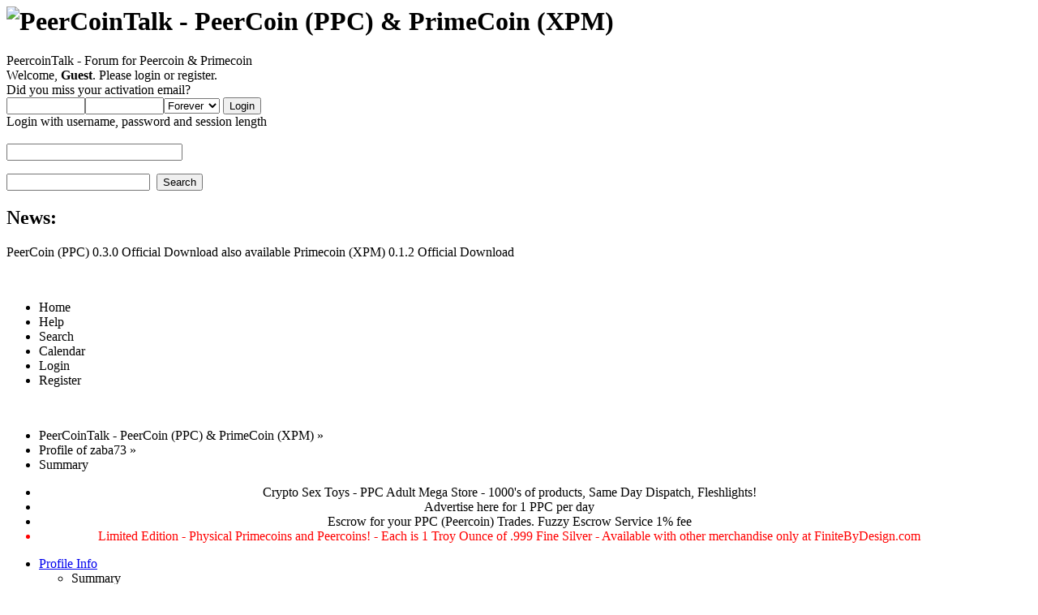

--- FILE ---
content_type: text/html; charset=utf-8
request_url: http://www.ppcointalk.org/index.php?action=profile;u=11592
body_size: 3969
content:
<html>
<head>
  <link rel="stylesheet" type="text/css" href="http://www.peercointalk.org/Themes/default/css/index.css?fin20" />
  <script type="text/javascript" src="http://www.peercointalk.org/Themes/default/scripts/script.js?fin20"></script>
  <script type="text/javascript" src="http://www.peercointalk.org/Themes/default/scripts/theme.js?fin20"></script>
  <script type="text/javascript">
  <!-- // --><![CDATA[
                var smf_theme_url = "http://www.peercointalk.org/Themes/default";
                var smf_default_theme_url = "http://www.peercointalk.org/Themes/default";
                var smf_images_url = "http://www.peercointalk.org/Themes/default/images";
                var smf_scripturl = "http://www.peercointalk.org/index.php";
                var smf_iso_case_folding = true;
                var smf_charset = "UTF-8";
                var ajax_notification_text = "Loading...";
                var ajax_notification_cancel_text = "Cancel";
        // ]]>
  </script>
  <meta http-equiv="Content-Type" content="text/html; charset=utf-8" />
  <meta name="description" content="Profile of zaba73" />
  <meta name="keywords" content="PPCoin, peercoin, ppc, XPM, primecoin, forum, peer-2-peer, pools, mining, sites, info" />
  <title>Profile of zaba73</title>
  <link rel="canonical" href="http://www.peercointalk.org/index.php?action=profile;u=11592" />
  <link rel="help" href="http://www.peercointalk.org/index.php?action=help" />
  <link rel="search" href="http://www.peercointalk.org/index.php?action=search" />
  <link rel="contents" href="http://www.peercointalk.org/index.php" />
  <link rel="alternate" type="application/rss+xml" title="PeerCoinTalk - PeerCoin (PPC) &amp; PrimeCoin (XPM) - RSS" href="http://www.peercointalk.org/index.php?type=rss;action=.xml" />
  <script type="text/javascript" language="JavaScript" src="http://www.peercointalk.org/mobiquo/tapatalkdetect.js"></script>
  <meta name="twitter:card" content="app" />
  <meta name="twitter:app:id:iphone" content="307880732" />
  <meta name="twitter:app:url:iphone" content="tapatalk://www.peercointalk.org/?location=profile&uid=11592" />
  <meta name="twitter:app:id:ipad" content="307880732" />
  <meta name="twitter:app:url:ipad" content="tapatalk://www.peercointalk.org/?location=profile&uid=11592" />
  <meta name="twitter:app:id:googleplay" content="com.quoord.tapatalkpro.activity" />
  <meta name="twitter:app:url:googleplay" content="tapatalk://www.peercointalk.org/?location=profile&uid=11592" />
  <link href="http://www.peercointalk.org/mobiquo/smartbanner/appbanner.css" rel="stylesheet" type="text/css" media="screen" />
  <script type="text/javascript">
  //<![CDATA[
        var is_mobile_skin     = 0;
        var app_ios_id         = "";
        var app_android_id     = "";
        var app_kindle_url     = "";
        var app_banner_message = "";
        var app_forum_name     = "PeerCoinTalk - PeerCoin (PPC) & PrimeCoin (XPM)";
        var app_location_url   = "tapatalk://www.peercointalk.org/?location=profile&uid=11592";
        var app_board_url      = "http%3A%2F%2Fwww.peercointalk.org";
        var functionCallAfterWindowLoad = 0
  //]]>
  </script>
  <script src="http://www.peercointalk.org/mobiquo/smartbanner/appbanner.js" type="text/javascript"></script>
  <script type="text/javascript">
  //<![CDATA[
            var app_forum_code = "019209a9fd3e980288560f55a5fdca96";
            var app_ads_referer = "http%3A%2F%2Fwww.ppcointalk.org%2Findex.php%3Faction%3Dprofile%3Bu%3D11592";
            var app_ads_url = "http://www.peercointalk.org/mobiquo/smartbanner/ads.php";
  //]]>
  </script>
  <script src="http://www.peercointalk.org/mobiquo/smartbanner/ads.js" type="text/javascript"></script>
  <style type="text/css">
  /*<![CDATA[*/
  .ui-mobile [data-role="page"], .ui-mobile [data-role="dialog"], .ui-page 
  {
  top:auto;
  }
  /*]]>*/
  </style>
</head>
<body>
  <script type="text/javascript">
  //<![CDATA[
  tapatalkDetect()
  //]]>
  </script>
  <div id="wrapper" style="width: 95%">
    <div id="header">
      <div class="frame">
        <div id="top_section">
          <h1 class="forumtitle"><img src="http://www.peercointalk.org/logo.png" alt="PeerCoinTalk - PeerCoin (PPC) & PrimeCoin (XPM)" /></h1><img id="upshrink" src="http://www.peercointalk.org/Themes/default/images/upshrink.png" alt="*" title="Shrink or expand the header." style="display: none;" name="upshrink" />
          <div id="siteslogan" class="floatright">
            PeercoinTalk - Forum for Peercoin & Primecoin
          </div>
        </div>
        <div id="upper_section" class="middletext">
          <div class="user">
            <script type="text/javascript" src="http://www.peercointalk.org/Themes/default/scripts/sha1.js"></script>
            <form id="guest_form" action="http://www.peercointalk.org/index.php?action=login2" method="post" accept-charset="UTF-8" onsubmit="hashLoginPassword(this, '42a63d842db0ed84b579270d2e6d66ea');" name="guest_form">
              <div class="info">
                Welcome, <strong>Guest</strong>. Please login or register.<br />
                Did you miss your activation email?
              </div><input type="text" name="user" size="10" class="input_text" /><input type="password" name="passwrd" size="10" class="input_password" /><select name="cookielength">
                <option value="60">
                  1 Hour
                </option>
                <option value="1440">
                  1 Day
                </option>
                <option value="10080">
                  1 Week
                </option>
                <option value="43200">
                  1 Month
                </option>
                <option value="-1" selected="selected">
                  Forever
                </option>
              </select> <input type="submit" value="Login" class="button_submit" /><br />
              <div class="info">
                Login with username, password and session length
              </div><br />
              <input type="text" name="openid_identifier" id="openid_url" size="25" class="input_text openid_login" /><input type="hidden" name="hash_passwrd" value="" />
            </form>
          </div>
          <div class="news normaltext">
            <form id="search_form" action="http://www.peercointalk.org/index.php?action=search2" method="post" accept-charset="UTF-8" name="search_form">
              <input type="text" name="search" value="" class="input_text" />&nbsp; <input type="submit" name="submit" value="Search" class="button_submit" /><input type="hidden" name="advanced" value="0" />
            </form>
            <h2>News:</h2>
            <p>PeerCoin (PPC) 0.3.0 Official Download also available Primecoin (XPM) 0.1.2 Official Download</p>
          </div>
        </div><br class="clear" />
        <script type="text/javascript">
        <!-- // --><![CDATA[
                        var oMainHeaderToggle = new smc_Toggle({
                                bToggleEnabled: true,
                                bCurrentlyCollapsed: false,
                                aSwappableContainers: [
                                        'upper_section'
                                ],
                                aSwapImages: [
                                        {
                                                sId: 'upshrink',
                                                srcExpanded: smf_images_url + '/upshrink.png',
                                                altExpanded: 'Shrink or expand the header.',
                                                srcCollapsed: smf_images_url + '/upshrink2.png',
                                                altCollapsed: 'Shrink or expand the header.'
                                        }
                                ],
                                oThemeOptions: {
                                        bUseThemeSettings: false,
                                        sOptionName: 'collapse_header',
                                        sSessionVar: 'bad2af1c14d7',
                                        sSessionId: '42a63d842db0ed84b579270d2e6d66ea'
                                },
                                oCookieOptions: {
                                        bUseCookie: true,
                                        sCookieName: 'upshrink'
                                }
                        });
                // ]]>
        </script>
        <div id="main_menu">
          <ul class="dropmenu" id="menu_nav">
            <li id="button_home"><span class="last firstlevel">Home</span></li>
            <li id="button_help"><span class="firstlevel">Help</span></li>
            <li id="button_search"><span class="firstlevel">Search</span></li>
            <li id="button_calendar"><span class="firstlevel">Calendar</span></li>
            <li id="button_login"><span class="firstlevel">Login</span></li>
            <li id="button_register"><span class="last firstlevel">Register</span></li>
          </ul>
        </div><br class="clear" />
      </div>
    </div>
    <div id="content_section">
      <div class="frame">
        <div id="main_content_section">
          <div class="navigate_section">
            <ul>
              <li><span>PeerCoinTalk - PeerCoin (PPC) &amp; PrimeCoin (XPM)</span> &#187;</li>
              <li><span>Profile of zaba73</span> &#187;</li>
              <li class="last"><span>Summary</span></li>
            </ul>
          </div>
          <script src="http://ajax.googleapis.com/ajax/libs/jquery/1.10.2/jquery.min.js"></script>
          <link rel="stylesheet" href="http://www.peercointalk.org/js/li-scroller.css" type="text/css" media="screen" />
          <script type="text/javascript" src="http://www.peercointalk.org/js/jquery.li-scroller.1.0.js"></script>
          <center>
            <ul id="ticker01">
              <li>Crypto Sex Toys - PPC Adult Mega Store - 1000's of products, Same Day Dispatch, Fleshlights!</li>
              <li><span></span>Advertise here for 1 PPC per day</li>
              <li>Escrow for your PPC (Peercoin) Trades. Fuzzy Escrow Service 1% fee</li>
              <li style="color:red;">Limited Edition - Physical Primecoins and Peercoins! - Each is 1 Troy Ounce of .999 Fine Silver - Available with other merchandise only at FiniteByDesign.com</li>
            </ul>
          </center>
          <script>
          <![CDATA[
          $(function(){
          $("ul#ticker01").liScroll({travelocity: 0.095});
          });
          ]]>
          </script>
          <div id="admin_menu">
            <ul class="dropmenu" id="dropdown_menu_1">
              <li>
                <a class="active firstlevel" href="#"><span class="firstlevel">Profile Info</span></a>
                <ul>
                  <li><span>Summary</span></li>
                  <li><span>Show Stats</span></li>
                  <li>
                    <span>Show Posts...</span>
                    <ul>
                      <li><span>Messages</span></li>
                      <li><span>Topics</span></li>
                      <li><span>Attachments</span></li>
                    </ul>
                  </li>
                </ul>
              </li>
            </ul>
          </div>
          <div id="admin_content">
            <script type="text/javascript" src="http://www.peercointalk.org/Themes/default/scripts/profile.js"></script>
            <div id="profileview" class="flow_auto">
              <div class="cat_bar">
                <h3 class="catbg"><span class="ie6_header floatleft"><img src="http://www.peercointalk.org/Themes/default/images/icons/profile_sm.gif" alt="" class="icon" />Summary</span></h3>
              </div>
              <div id="basicinfo">
                <div class="windowbg">
                  <span class="topslice"><span></span></span>
                  <div class="content flow_auto">
                    <div class="username">
                      <h4>zaba73 <span class="position">Jr. Member</span></h4>
                    </div>
                    <ul class="reset"></ul><span id="userstatus"><img src="http://www.peercointalk.org/Themes/default/images/useroff.gif" alt="Offline" align="middle" /> <span class="smalltext">Offline</span></span>
                    <p id="infolinks">Show Posts<br />
                    Show Stats</p>
                  </div><span class="botslice"><span></span></span>
                </div>
              </div>
              <div id="detailedinfo">
                <div class="windowbg2">
                  <span class="topslice"><span></span></span>
                  <div class="content">
                    <dl>
                      <dt>Posts:</dt>
                      <dd>5 (0.122 per day)</dd>
                      <dt>Personal Text:</dt>
                      <dd>Hello I'm new here</dd>
                      <dt>Karma:</dt>
                      <dd>+0/-0</dd>
                      <dt>Age:</dt>
                      <dd>N/A</dd>
                    </dl>
                    <dl class="noborder">
                      <dt>Date Registered:</dt>
                      <dd>September 11, 2013, 01:06:47 pm</dd>
                      <dt>Local Time:</dt>
                      <dd>October 23, 2013, 01:35:41 am</dd>
                      <dt>Last Active:</dt>
                      <dd>October 22, 2013, 02:11:20 pm</dd>
                    </dl>
                  </div><span class="botslice"><span></span></span>
                </div>
              </div>
              <div class="clear"></div>
            </div>
          </div>
        </div>
      </div>
    </div>
    <div id="footer_section">
      <div class="frame">
        <ul class="reset">
          <li class="copyright"><span class="smalltext" style="display: inline; visibility: visible; font-family: Verdana, Arial, sans-serif;">SMF 2.0.5 | SMF &copy; 2013, Simple Machines</span></li>
          <li><span>XHTML</span></li>
          <li><span>RSS</span></li>
          <li class="last"><span>WAP2</span></li>
        </ul>
        <p>Page created in 1.099 seconds with 11 queries.</p>
      </div>
    </div>
  </div>
<script defer src="https://static.cloudflareinsights.com/beacon.min.js/vcd15cbe7772f49c399c6a5babf22c1241717689176015" integrity="sha512-ZpsOmlRQV6y907TI0dKBHq9Md29nnaEIPlkf84rnaERnq6zvWvPUqr2ft8M1aS28oN72PdrCzSjY4U6VaAw1EQ==" data-cf-beacon='{"version":"2024.11.0","token":"cdc8443405164454aea517a79a8aa379","r":1,"server_timing":{"name":{"cfCacheStatus":true,"cfEdge":true,"cfExtPri":true,"cfL4":true,"cfOrigin":true,"cfSpeedBrain":true},"location_startswith":null}}' crossorigin="anonymous"></script>
</body>
</html>
